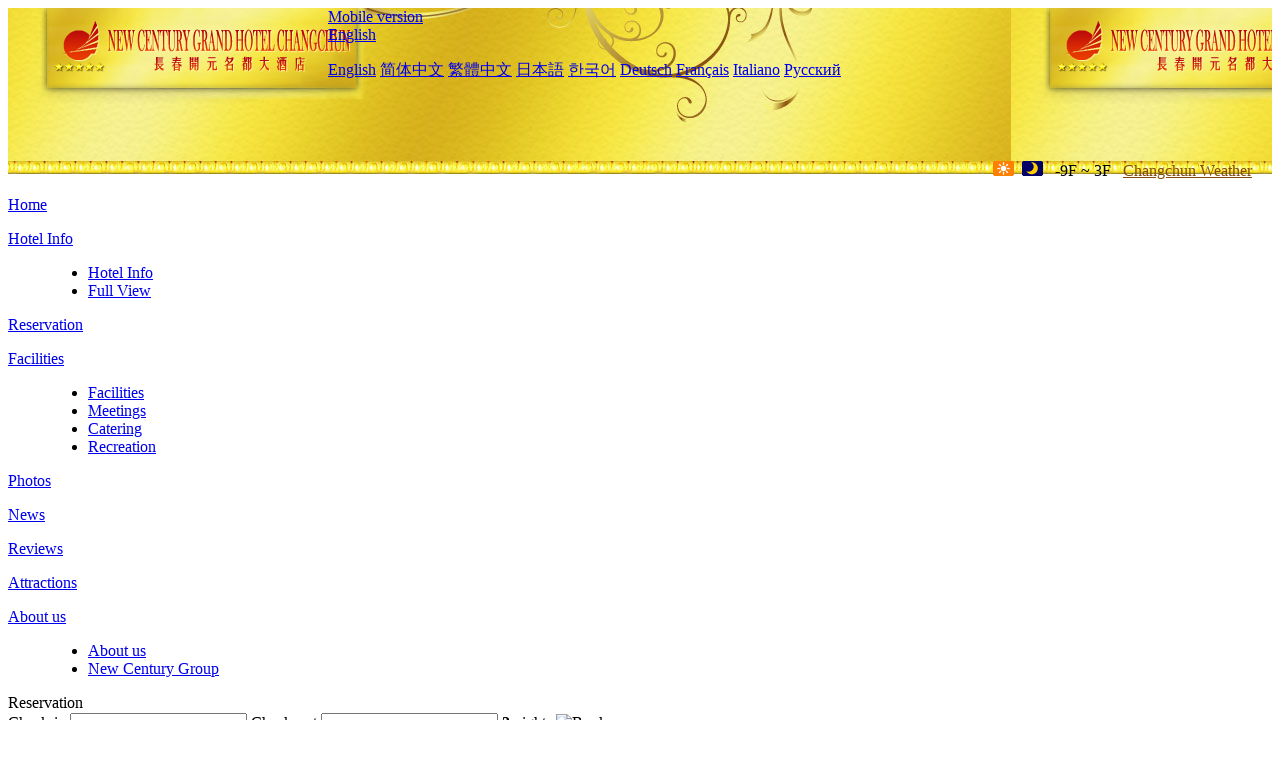

--- FILE ---
content_type: text/html; charset=utf-8
request_url: http://changchun.newcenturygrandhotel.com/news/4818.html
body_size: 3739
content:
<!DOCTYPE html PUBLIC "-//W3C//DTD XHTML 1.0 Transitional//EN" "http://www.w3.org/TR/xhtml1/DTD/xhtml1-transitional.dtd">

<html xmlns="http://www.w3.org/1999/xhtml" >
<head>
  <meta http-equiv="Content-Type" content="text/html; charset=utf-8" />
  <title>The Badaling Night Great Wall is expected to open next month and will launch 3 boutique two-day tours, News, New Century Grand Hotel Changchun</title>
  <meta name="Keywords" content="The Badaling Night Great Wall is expected to open next month and will launch 3 boutique two-day tours, News, New Century Grand Hotel Changchun, New Century Grand Hotel Changchun Booking Website, reservation, map, tel, address, Reviews, China." />
  <meta name="Description" content="The Badaling Night Great Wall is expected to open next month and will launch 3 boutique two-day tours, News, New Century Grand Hotel Changchun is a deluxe business hotel located in Changchun's Luyuan District within easy reach of First Automobile." />
  <link rel="shortcut icon" href="/All/Images/favicon.ico" />
  <link href="/All/style.css?20200525" type="text/css" rel="stylesheet" />
  <script type="text/javascript" src="/Javascript/jquery.js"></script>
  <script type="text/javascript" src="/Javascript/publicNew.js?20200226"></script>
  <link type="text/css" rel="stylesheet" href="/Javascript/Datepicker/jquery-ui.min.css" />
  <script type="text/javascript" src="/Javascript/Datepicker/jquery-ui.min.js"></script>
</head>
<body language='en'>
  <div class="wrapper">
    	<div class="topBg" style="background:url(/changchun.newcenturygrandhotel.com/Images/en/logo.jpg) repeat-x;">
	    <div class="top">
            <div style="float:left; padding-left:40px"><a href="/" style="display:block; width:280px; height:80px"></a></div>
            <a href="http://m.changchun.newcenturygrandhotel.com" class="mobileVersion">Mobile version</a>
<div class='languageSwitch'>
   <a class='language_en' href='javascript:void(0);'>English</a>
   <p class='cornerSolid'></p>
   <div>
      <p class='cornerSharp'></p>
      <a class='language_en' href='/'>English</a>
      <a class='language_cn' href='/cn/'>简体中文</a>
      <a class='language_big5' href='/big5/'>繁體中文</a>
      <a class='language_ja' href='/ja/'>日本語</a>
      <a class='language_ko' href='/ko/'>한국어</a>
      <a class='language_de' href='/de/'>Deutsch</a>
      <a class='language_fr' href='/fr/'>Français</a>
      <a class='language_it' href='/it/'>Italiano</a>
      <a class='language_ru' href='/ru/'>Русский</a>
   </div>
</div>
            <div style="text-align:right; padding-top:80px; padding-right:20px;">
                 <img src="https://www.chinaholiday.com/images/weather/d00.gif" title="Day: Sunny" style="width:21px;height:15px;padding-right:8px;" /><img src="https://www.chinaholiday.com/images/weather/n00.gif" title="Night: Sunny" style="width:21px;height:15px;margin-right:8px;" /> -9F ~ 3F <a href="https://www.chinaholiday.com/weather-forecast/changchun.html" style="color:#844B0B; front-size:12px; padding-left:8px; text-decoration:underline;" target="_blank" title="Weather of Changchun">Changchun Weather</a> 
            </div>
    	    <div class="clear"></div>
    	</div>
    
<div class='navBody'>
  <div class='navMain'>
    <dl class='navDL'>
      <dt class='homeTopMenuClass' ><a href='/'>Home</a></dt>
    </dl>
    <dl class='navDL'>
      <dt class='infoTopMenuClass' ><a href='/info/'>Hotel Info</a></dt>
      <dd class='infoSubMenuClass' >
        <ul>
          <li><a class='underline' href='/info/'>Hotel Info</a></li>
          <li><a class='underline' href='/info/full-view/'>Full View</a></li>
        </ul>
      </dd>
    </dl>
    <dl class='navDL'>
      <dt class='reservationTopMenuClass' ><a href='/reservation/'>Reservation</a></dt>
    </dl>
    <dl class='navDL'>
      <dt class='facilitiesTopMenuClass' ><a href='/facilities/'>Facilities</a></dt>
      <dd class='facilitiesSubMenuClass' >
        <ul>
          <li><a class='underline' href='/facilities/'>Facilities</a></li>
          <li><a class='underline' href='/facilities/meetings/'>Meetings</a></li>
          <li><a class='underline' href='/facilities/catering/'>Catering</a></li>
          <li><a class='underline' href='/facilities/recreation/'>Recreation</a></li>
        </ul>
      </dd>
    </dl>
    <dl class='navDL'>
      <dt class='photosTopMenuClass' ><a href='/photos/'>Photos</a></dt>
    </dl>
    <dl class='navDL'>
      <dt class='newsTopMenuClass navActive' ><a href='/news/'>News</a></dt>
    </dl>
    <dl class='navDL'>
      <dt class='reviewsTopMenuClass' ><a href='/reviews/'>Reviews</a></dt>
    </dl>
    <dl class='navDL'>
      <dt class='attractionsTopMenuClass' ><a href='/attractions/'>Attractions</a></dt>
    </dl>
    <dl class='navDL'>
      <dt class='about_usTopMenuClass' ><a href='/about_us/'>About us</a></dt>
      <dd class='about_usSubMenuClass' >
        <ul>
          <li><a class='underline' href='/about_us/'>About us</a></li>
          <li><a class='underline' href='/about_us/group/'>New Century Group</a></li>
        </ul>
      </dd>
    </dl>
    <div class='clear'></div>
  </div>
</div>

    </div>  
    <div class="layout">
    	<div class="main">
            <div class="left">
    <div class="boxBooking">
        <div class="boxBookingTitle">Reservation</div>
        <div class="boxBookingCont">
            <label for="tbCheckin">Check-in:</label><input type="text" id="tbCheckin" readonly="readonly" dateFormat="d M,yy  D" />
            <label for="tbCheckout">Check-out:</label><input type="text" id="tbCheckout" readonly="readonly" dateFormat="d M,yy  D" />
            <span id="nights" night=" night" nights=" nights"><b>?</b> nights</span>
            <img class="btnBookBox" src="/All/Images/en/Book.gif" checkin='tbCheckin' checkout='tbCheckout' alt="Book" />
            <img id="loading" src="/Reservation/Images/loading.gif" style="visibility:hidden;" alt="" />
        </div>
	</div>
    <div class="mapSmall">
        <h2>Hotel Map</h2>
        <a href="/contact_us/"><img src="/All/Images/homeMap.png" alt="Map of the hotel" /></a>
    </div>
</div>            
            <div class="right">
                <div class="box">
                    <h2>News</h2>
                    <div class="articleBox">
                        <h1>The Badaling Night Great Wall is expected to open next month and will launch 3 boutique two-day tours</h1>
                        <p class="articleTitle">Date: 2021-03-25</p>
                        <div class="articleContent"><p>On March 24, the reporter learned from the Badaling Great Wall scenic spot that the Badaling Night Great Wall is expected to open on April 3, and the Badaling Cultural Tourism Group will also open up to the Night Great Wall, launching three boutique two-day tours, and life in the ancient city at the foot of the Great Wall. , Shixia at the foot of the Great Wall at night, Bangshuiyu, life in the ancient village of Lipao, and life at the foot of the Great Wall in the World Garden Park, and other themed two-day tour products.</p><p><br /></p><p>　　 In addition, the reporter also noticed that starting from March 27th, every Saturday and Sunday, the Badaling Great Wall scenic spot will launch an &quot;official one-day tour&quot; boutique route. It is understood that the &quot;Official One-Day Tour&quot; boutique route of the Badaling Great Wall Scenic Area includes a single round-trip ticket for the &quot;Great Wall Bus&quot;, a single adult ticket for the Badaling Great Wall, a single adult ticket for a dome theater, and a guided tour of the Great Wall Museum of China. Visitors can also choose to purchase package products that include one-way tickets for the Badaling Cable Car according to their own needs.</p><p><br /></p><p>In this regard, Wang Tielin, Chairman of Badaling Cultural Tourism Group, said, “In the future, Badaling Cultural Tourism Group will further rely on the golden sign of the Badaling Great Wall, give full play to the advantages of the Great Wall, deepen the cultural tourism industry, integrate resources around the scenic spot, and link the Expo Park. Develop more distinctive travel routes, do a good job in the flow sharing of Badaling, promote the construction and development of the whole region tourism demonstration zone, and continue to meet the needs of the people for a better tourist life.&quot;</p><p><br /></p></div>
                        <div class="clear" style="height:20px"></div>
                        <ul>
                            <li style="float:left;width:300px;"><a style="float:left; width:300px; overflow:hidden; text-overflow:ellipsis; white-space:nowrap;" href="/news/4816.html" title="Hu Heping, Minister of the Ministry of Culture and Tourism: will launch 100 high-quality routes for red tourism in the centuries-old party">Prev:Hu Heping, Minister of the Ministry of Culture and Tourism: will launch 100 high-quality routes for red tourism in the centuries-old party</a></li>
                            <li style="float:right;width:300px;"><a style="float:left; width:300px; overflow:hidden; text-overflow:ellipsis; white-space:nowrap;" href="/news/4832.html" title="The first batch of 30 official homestay flagship stores in Hainan Province are recruited to accelerate industrial development">Next:The first batch of 30 official homestay flagship stores in Hainan Province are recruited to accelerate industrial development</a></li>
                        </ul>
                        <div class="clear"></div>
                        <div><a href="./"><img src="/All/Images/icon_2.gif" />&nbsp;&nbsp;Go Back</a></div>
                    </div>
                </div>
            </div>
            <div class="clear"></div>
        </div>
    </div>
    	<div class="footer">
            <p style="display:none">Tel:+86-431-87068888</p>
            <p>Address: 2299 Jingyang Road, near West Railway Station and FAW</p>
            <p>Opened in 2008, New Century Grand Hotel Changchun.</p>
    </div>
  </div>
</body>
</html>
